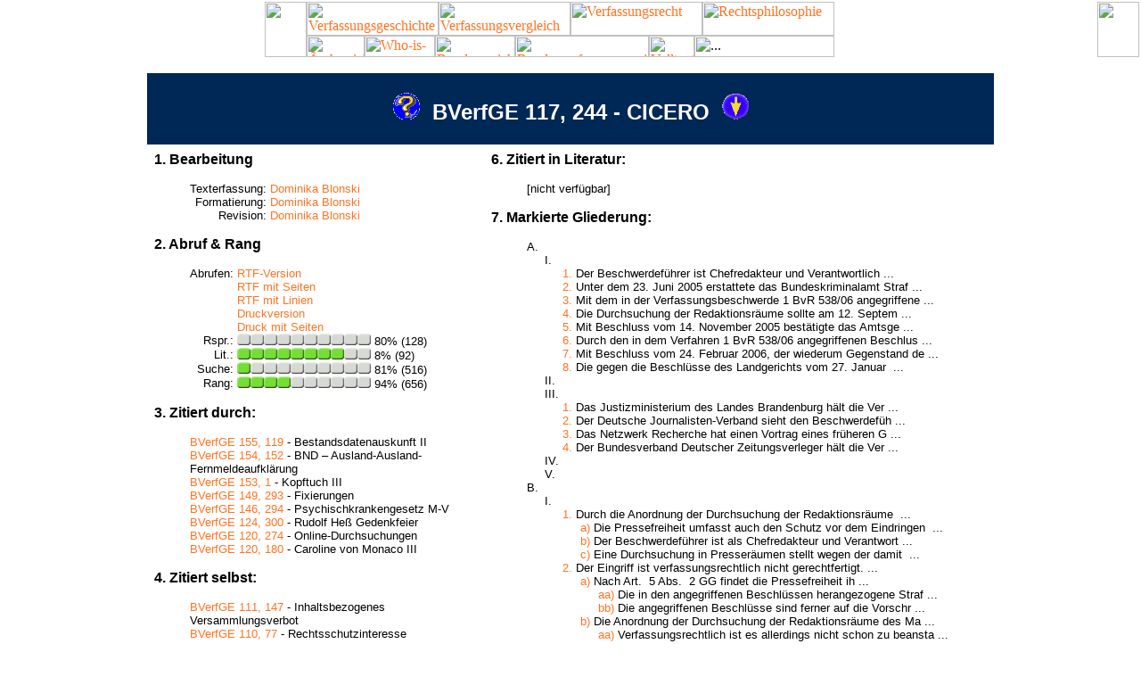

--- FILE ---
content_type: text/html
request_url: http://www.servat.unibe.ch/tools/DfrInfo?Command=ShowInfo&Name=bv117244
body_size: 16475
content:
<!doctype html public "-//w3c//dtd html 4.0 transitional//en">
<html>
<head>
  <style><!--A {text-decoration:none}--></style>
  <link rel="icon" href="/favicon-i.png" />
  <link rel="apple-touch-icon" sizes="180x180" href="/favicon-i.png" />
  <meta http-equiv="Content-Type" content="text/html; charset=iso-8859-1">
  <meta name="Copyright" content="Prof. Dr. Axel Tschentscher, LL.M., M.A.">
  <meta name="robots" content="noindex, nofollow">
  <title>DFR - Das Fallrecht - Informationsmodul</title>
</head>

<body text="#000000" bgcolor="#FFFFFF" link="#FF7321" vlink="#FF7321" alink="#FF7321" leftmargin="0" topmargin="0" marginwidth="2" marginheight="2">

<div id="tabs">
<table width="100%" border="0" cellpadding="0" cellspacing="0">
  <tr valign="top" align="center">
    <td width="49%" valign="top" background="/b/m/bar_bg.gif"><img width="47" SRC="/b/m/bar_bg.gif" height="62" align="right" border="0"></td>
    <td width="2%" valign="top" valign="center">
      <table width="592" border="0" cellpadding="0" cellspacing="0">
        <tr><td width="592" valign="top"><a href="http://www.verfassungsgeschichte.ch/" target="_top"><img width="148" src="/b/m/bar_verfgesch1.gif" alt="Verfassungsgeschichte" height="38" border="0"></a><a href="http://www.verfassungsvergleich.de/" target="_top"><img width="148" src="/b/m/bar_verfvergl1.gif" alt="Verfassungsvergleich" height="38" border="0"></a><a href="http://www.verfassungsrecht.ch" target="_top"><img width="148" src="/b/m/bar_dfr2.gif" alt="Verfassungsrecht" HEIGHT="38" border="0"></a><a href="http://www.rechtsphilosophie.ch/" target="_top"><img src="/b/m/bar_rphil1.gif" alt="Rechtsphilosophie" height="38" width="148" border="0"></a></td></tr>
        <tr><td width="592" valign="top"><a href="/dfr/index.html"><img src="/b/m/bar_alld1.gif" width="65" height="24" border="0" alt="Ãœbersicht"></a><a href="http://www.staatsrechtslehre.de/index.html"><img src="/b/m/bar_wiwd1.gif" width="79" height="24" border="0" alt="Who-is-Who"></a><a href="/dfr/dfr_bge1.html"><img src="/b/m/bar_bge2.gif" width="90" height="24" border="0" alt="Bundesgericht"></a><a href="/dfr/dfr_bvbd140.html"><img src="/b/m/bar_bverfg2.gif" width="150" height="24" border="0" alt="Bundesverfassungsgericht"></a><a href="/dfr/dfr_volltextsuche.html"><img src="/b/m/bar_suche1.gif" width="51" height="24" border="0" alt="Volltextsuche"></a><img src="/b/m/bar_restd.gif" width="157" height="24" border="0" alt="..."></td></tr>
      </table>
    </td>
    <td width="49%" valign="top" background="/b/m/bar_bg.gif"><img width="47" SRC="/b/m/bar_bg.gif" height="62" align="right" border="0"></td>
  </tr>
</table>
</div>
<br>

<table align="center" border="0" cellspacing="0" cellpadding="3" width="950">
<tr>
  <td width="100%" align="center" valign="center" height="80" bgcolor="#002856">
  <font size="+2" face="Arial" color="#FFFFFF">
  <a href="/tools/DfrInfo?Command=ShowInfo&Name=bv117244"><img src="/dfr/gif/dfrinfo.gif" alt="Informationen zum Dokument" border="0" width="30" height="30" /></a>&nbsp;
  <b>BVerfGE 117, 244 - CICERO</b>&nbsp;
  <a href="/dfr/bv117244.html#Opinion"><img src="/dfr/gif/dfrarrdn.gif" alt="Materielle BegrÃ¼ndung" border="0" width="30" height="29" /></a>
  </font>
  </td>
</tr>

<tr><td width="100%" align="left" valign="top">

  <p />
  <table align=center border="0" cellpadding="5" cellspacing="0" width="100%"><tr>
  <td valign="top" width="40%">
  <font face="Helvetica,Arial">

  <b>1. Bearbeitung</b><br>
  <ul><table border="0" cellpadding="0" cellspacing="0">
    <tr><td align="right"><font face="Helvetica,Arial" size="-1">Texterfassung:</font></td>
        <td><font face="Helvetica,Arial" size="-1">&nbsp;<a href="http://www.oefre.unibe.ch/content/ueber_uns/ordinariate/abteilung_axel_tschentscher/ass_blonski/">Dominika Blonski</a></font></td><tr>
    <tr><td align="right"><font face="Helvetica,Arial" size="-1">Formatierung:</font></td>
        <td><font face="Helvetica,Arial" size="-1">&nbsp;<a href="http://www.oefre.unibe.ch/content/ueber_uns/ordinariate/abteilung_axel_tschentscher/ass_blonski/">Dominika Blonski</a></font></td><tr>
    <tr><td align="right"><font face="Helvetica,Arial" size="-1">Revision:</font></td>
        <td><font face="Helvetica,Arial" size="-1">&nbsp;<a href="http://www.oefre.unibe.ch/content/ueber_uns/ordinariate/abteilung_axel_tschentscher/ass_blonski/">Dominika Blonski</a></font></td><tr>
  </table></ul>

  <p />
  <b>2. Abruf &amp; Rang</b><br>
  <ul><table border="0" cellpadding="0" cellspacing="0">
    <tr><td align="right" valign="top"><font face="Helvetica,Arial" size="-1">Abrufen:&nbsp;</font></td>
        <td><font face="Helvetica,Arial" size="-1"><a href="DfrInfo?Command=Download&Name=bv117244">RTF-Version</a><br>
  <a href="DfrInfo?Command=DownloadWithPages&Name=bv117244">RTF mit Seiten</a><br>
  <a href="DfrInfo?Command=DownloadExtended&Name=bv117244">RTF mit Linien</a><br>
  <a href="DfrInfo?Command=ShowPrintText&Name=bv117244">Druckversion</a><br>
  <a href="DfrInfo?Command=ShowPrintVersion&Name=bv117244">Druck mit Seiten</a>
</font></td><tr>
    <tr><td align="right"><font face="Helvetica,Arial" size="-1">Rspr.:&nbsp;</font></td>
        <td><font face="Helvetica,Arial" size="-1"><img src="/dfr/gif/imp0.gif" height="13" width="150" />&nbsp;80%&nbsp;(128)</font></td><tr>
    <tr><td align="right"><font face="Helvetica,Arial" size="-1">Lit.:&nbsp;</font></td>
        <td><font face="Helvetica,Arial" size="-1"><img src="/dfr/gif/imp8.gif" height="13" width="150" />&nbsp;8%&nbsp;(92)</font></td><tr>
    <tr><td align="right"><font face="Helvetica,Arial" size="-1">Suche:&nbsp;</font></td>
        <td><font face="Helvetica,Arial" size="-1"><img src="/dfr/gif/imp1.gif" height="13" width="150" />&nbsp;81%&nbsp;(516)</font></td><tr>
    <tr><td align="right"><font face="Helvetica,Arial" size="-1">Rang:&nbsp;</font></td>
        <td><font face="Helvetica,Arial" size="-1"><img src="/dfr/gif/imp4.gif" height="13" width="150" />&nbsp;94%&nbsp;(656)</font></td><tr>
  </table></ul>

  <p />
  <b>3. Zitiert durch:</b><br>
  <ul><font size="-1"><a href="/dfr/bv155119.html">BVerfGE 155, 119</a> - Bestandsdatenauskunft II<br />
<a href="/dfr/bv154152.html">BVerfGE 154, 152</a> - BND &ndash; Ausland-Ausland-Fernmeldeaufkl&auml;rung<br />
<a href="/dfr/bv153001.html">BVerfGE 153, 1</a> - Kopftuch III<br />
<a href="/dfr/bv149293.html">BVerfGE 149, 293</a> - Fixierungen<br />
<a href="/dfr/bv146294.html">BVerfGE 146, 294</a> - Psychischkrankengesetz M-V<br />
<a href="/dfr/bv124300.html">BVerfGE 124, 300</a> - Rudolf He&szlig; Gedenkfeier<br />
<a href="/dfr/bv120274.html">BVerfGE 120, 274</a> - Online-Durchsuchungen<br />
<a href="/dfr/bv120180.html">BVerfGE 120, 180</a> - Caroline von Monaco III<br />
</font></ul>

  <p /><b>4. Zitiert selbst:</b><br>
  <ul><font size="-1"><a href="/dfr/bv111147.html">BVerfGE 111, 147</a> - Inhaltsbezogenes Versammlungsverbot<br />
<a href="/dfr/bv110077.html">BVerfGE 110, 77</a> - Rechtsschutzinteresse<br />
<a href="/dfr/bv107299.html">BVerfGE 107, 299</a> - Journalistische Verbindungsdaten<br />
<a href="/dfr/bv100313.html">BVerfGE 100, 313</a> - Telekommunikations&uuml;berwachung I<br />
<a href="/dfr/bv096027.html">BVerfGE 96, 27</a> - Durchsuchungsanordnung I<br />
<a href="/dfr/bv078088.html">BVerfGE 78, 88</a> - Proze&szlig;kostenhilfe Asylverfahren<br />
<a href="/dfr/bv077346.html">BVerfGE 77, 346</a> - Presse-Grosso<br />
<a href="/dfr/bv077065.html">BVerfGE 77, 65</a> - Beschlagnahme von Filmmaterial<br />
<a href="/dfr/bv066116.html">BVerfGE 66, 116</a> - Springer/Wallraff<br />
<a href="/dfr/bv050234.html">BVerfGE 50, 234</a> - Gerichtspresse<br />
<a href="/dfr/bv040272.html">BVerfGE 40, 272</a> - Effektivit&auml;t des Rechtsschutzes<br />
<a href="/dfr/bv036193.html">BVerfGE 36, 193</a> - Journalisten<br />
<a href="/dfr/bv028191.html">BVerfGE 28, 191</a> - P&auml;tsch-Fall<br />
<a href="/dfr/bv020162.html">BVerfGE 20, 162</a> - Spiegel<br />
<a href="/dfr/bv010118.html">BVerfGE 10, 118</a> - Berufsverbot I<br />
<a href="/dfr/bv007198.html">BVerfGE 7, 198</a> - L&uuml;th<br />
</font></ul>

  <p /><b>5. Besprechungen:</b><br>
  <ul><font size="-1">
  <!-- No Review found -->

  
  </font></ul>

  </font>
  </td>

  <td valign="top" width="60%">
  <font face="Helvetica,Arial">
 
  <p /><b>6. Zitiert in Literatur:</b><br>
  <ul><font size="-1">[nicht verf&uuml;gbar]</font></ul>

  <b>7. Markierte Gliederung:</b>
  <p />
  <font size="-1">
    <img src="/dfr/gif/space.gif" height="1" width="40" /><par2>A.</par2><br />
<img src="/dfr/gif/space.gif" height="1" width="60" /><par3>I.</par3><br />
<img src="/dfr/gif/space.gif" height="1" width="80" /><a href="/dfr/bv117244.html#Rn002">1.</a> Der Beschwerdef&uuml;hrer ist Chefredakteur und Verantwortlich&nbsp;...<br />
<img src="/dfr/gif/space.gif" height="1" width="80" /><a href="/dfr/bv117244.html#Rn003">2.</a> Unter dem 23. Juni 2005 erstattete das Bundeskriminalamt Straf&nbsp;...<br />
<img src="/dfr/gif/space.gif" height="1" width="80" /><a href="/dfr/bv117244.html#Rn005">3.</a> Mit dem in der Verfassungsbeschwerde 1 BvR 538/06 angegriffene&nbsp;...<br />
<img src="/dfr/gif/space.gif" height="1" width="80" /><a href="/dfr/bv117244.html#Rn012">4.</a> Die Durchsuchung der Redaktionsr&auml;ume sollte am 12. Septem&nbsp;...<br />
<img src="/dfr/gif/space.gif" height="1" width="80" /><a href="/dfr/bv117244.html#Rn014">5.</a> Mit Beschluss vom 14. November 2005 best&auml;tigte das Amtsge&nbsp;...<br />
<img src="/dfr/gif/space.gif" height="1" width="80" /><a href="/dfr/bv117244.html#Rn016">6.</a> Durch den in dem Verfahren 1 BvR 538/06 angegriffenen Beschlus&nbsp;...<br />
<img src="/dfr/gif/space.gif" height="1" width="80" /><a href="/dfr/bv117244.html#Rn020">7.</a> Mit Beschluss vom 24. Februar 2006, der wiederum Gegenstand de&nbsp;...<br />
<img src="/dfr/gif/space.gif" height="1" width="80" /><a href="/dfr/bv117244.html#Rn021">8.</a> Die gegen die Beschl&uuml;sse des Landgerichts vom 27. Januar &nbsp;...<br />
<img src="/dfr/gif/space.gif" height="1" width="60" /><par3>II.</par3><br />
<img src="/dfr/gif/space.gif" height="1" width="60" /><par3>III.</par3><br />
<img src="/dfr/gif/space.gif" height="1" width="80" /><a href="/dfr/bv117244.html#Rn031">1.</a> Das Justizministerium des Landes Brandenburg h&auml;lt die Ver&nbsp;...<br />
<img src="/dfr/gif/space.gif" height="1" width="80" /><a href="/dfr/bv117244.html#Rn032">2.</a> Der Deutsche Journalisten-Verband sieht den Beschwerdef&uuml;h&nbsp;...<br />
<img src="/dfr/gif/space.gif" height="1" width="80" /><a href="/dfr/bv117244.html#Rn033">3.</a> Das Netzwerk Recherche hat einen Vortrag eines fr&uuml;heren G&nbsp;...<br />
<img src="/dfr/gif/space.gif" height="1" width="80" /><a href="/dfr/bv117244.html#Rn034">4.</a> Der Bundesverband Deutscher Zeitungsverleger h&auml;lt die Ver&nbsp;...<br />
<img src="/dfr/gif/space.gif" height="1" width="60" /><par3>IV.</par3><br />
<img src="/dfr/gif/space.gif" height="1" width="60" /><par3>V.</par3><br />
<img src="/dfr/gif/space.gif" height="1" width="40" /><par2>B.</par2><br />
<img src="/dfr/gif/space.gif" height="1" width="60" /><par3>I.</par3><br />
<img src="/dfr/gif/space.gif" height="1" width="80" /><a href="/dfr/bv117244.html#Rn040">1.</a> Durch die Anordnung der Durchsuchung der Redaktionsr&auml;ume &nbsp;...<br />
<img src="/dfr/gif/space.gif" height="1" width="100" /><a href="/dfr/bv117244.html#Rn041">a)</a> Die Pressefreiheit umfasst auch den Schutz vor dem Eindringen &nbsp;...<br />
<img src="/dfr/gif/space.gif" height="1" width="100" /><a href="/dfr/bv117244.html#Rn043">b)</a> Der Beschwerdef&uuml;hrer ist als Chefredakteur und Verantwort&nbsp;...<br />
<img src="/dfr/gif/space.gif" height="1" width="100" /><a href="/dfr/bv117244.html#Rn044">c)</a> Eine Durchsuchung in Presser&auml;umen stellt wegen der damit &nbsp;...<br />
<img src="/dfr/gif/space.gif" height="1" width="80" /><a href="/dfr/bv117244.html#Rn046">2.</a> Der Eingriff ist verfassungsrechtlich nicht gerechtfertigt.&nbsp;...<br />
<img src="/dfr/gif/space.gif" height="1" width="100" /><a href="/dfr/bv117244.html#Rn047">a)</a> Nach Art.&nbsp; 5 Abs.&nbsp; 2 GG findet die Pressefreiheit ih&nbsp;...<br />
<img src="/dfr/gif/space.gif" height="1" width="120" /><a href="/dfr/bv117244.html#Rn048">aa)</a> Die in den angegriffenen Beschl&uuml;ssen herangezogene Straf&nbsp;...<br />
<img src="/dfr/gif/space.gif" height="1" width="120" /><a href="/dfr/bv117244.html#Rn049">bb)</a> Die angegriffenen Beschl&uuml;sse sind ferner auf die Vorschr&nbsp;...<br />
<img src="/dfr/gif/space.gif" height="1" width="100" /><a href="/dfr/bv117244.html#Rn050">b)</a> Die Anordnung der Durchsuchung der Redaktionsr&auml;ume des Ma&nbsp;...<br />
<img src="/dfr/gif/space.gif" height="1" width="120" /><a href="/dfr/bv117244.html#Rn051">aa)</a> Verfassungsrechtlich ist es allerdings nicht schon zu beansta&nbsp;...<br />
<img src="/dfr/gif/space.gif" height="1" width="120" /><a href="/dfr/bv117244.html#Rn054">bb)</a> Der den gerichtlichen Anordnungen zugrunde liegende Tatverdac&nbsp;...<br />
<img src="/dfr/gif/space.gif" height="1" width="140" /><a href="/dfr/bv117244.html#Rn055">(1)</a> Der Tatverdacht der Beihilfe gegen den Beschwerdef&uuml;hrer &nbsp;...<br />
<img src="/dfr/gif/space.gif" height="1" width="140" /><a href="/dfr/bv117244.html#Rn057">(2)</a> Es bedarf keiner Entscheidung, ob im vorliegenden Zusammenhan&nbsp;...<br />
<img src="/dfr/gif/space.gif" height="1" width="160" /><a href="/dfr/bv117244.html#Rn058">(a)</a> Die Tat des &sect; 353 b StGB kann nur durch einen Geheimnist&nbsp;...<br />
<img src="/dfr/gif/space.gif" height="1" width="160" /><a href="/dfr/bv117244.html#Rn060">(b)</a> Ob die in der Literatur ge&auml;u&szlig;erten grunds&auml;tzl&nbsp;...<br />
<img src="/dfr/gif/space.gif" height="1" width="180" /><a href="/dfr/bv117244.html#Rn061">(aa)</a> Durchsuchungen und Beschlagnahmen in einem Ermittlungsverfah&nbsp;...<br />
<img src="/dfr/gif/space.gif" height="1" width="180" /><a href="/dfr/bv117244.html#Rn063">(bb)</a> Nach diesen Ma&szlig;st&auml;ben widersprach die vorliegend &nbsp;...<br />
<img src="/dfr/gif/space.gif" height="1" width="100" /><a href="/dfr/bv117244.html#Rn066">c)</a> Da die Entscheidungen schon mangels eines die Durchsuchung und&nbsp;...<br />
<img src="/dfr/gif/space.gif" height="1" width="60" /><par3><bkmkstart name="BVerfGE_117_244_268" />II.</par3><br />
<img src="/dfr/gif/space.gif" height="1" width="80" /><a href="/dfr/bv117244.html#Rn068">1.</a> Art.&nbsp; 19 Abs.&nbsp; 4 GG gew&auml;hrleistet dem B&uuml;rg&nbsp;...<br />
<img src="/dfr/gif/space.gif" height="1" width="80" /><a href="/dfr/bv117244.html#Rn071">2.</a> Diesen verfassungsrechtlichen Anforderungen gen&uuml;gt der Be&nbsp;...<br />
<img src="/dfr/gif/space.gif" height="1" width="100" /><a href="/dfr/bv117244.html#Rn072">a)</a> In seinem Beschluss vom 27. Januar 2006 hat das Landgericht di&nbsp;...<br />
<img src="/dfr/gif/space.gif" height="1" width="100" /><a href="/dfr/bv117244.html#Rn073">b)</a> Demgegen&uuml;ber verletzt der Beschluss des Landgerichts vom &nbsp;...<br />
<img src="/dfr/gif/space.gif" height="1" width="120" /><a href="/dfr/bv117244.html#Rn074">aa)</a> Es hat zwar im Ansatz zutreffend erkannt, dass eine Beschwerd&nbsp;...<br />
<img src="/dfr/gif/space.gif" height="1" width="120" /><a href="/dfr/bv117244.html#Rn077">bb)</a> Soweit das Landgericht die &Uuml;berpr&uuml;fung der angegrif&nbsp;...<br />
<img src="/dfr/gif/space.gif" height="1" width="40" /><par2>C.</par2><br />
<img src="/dfr/gif/space.gif" height="1" width="60" /><par3>I.</par3><br />
<img src="/dfr/gif/space.gif" height="1" width="60" /><par3>II.</par3>
  </font>

  </font>
  </td>
  </tr></table>

</td></tr>

<tr>
  <td width="95%" align="center" valign="center" height="40" bgcolor="#002856">
  <font size="-1" face="Arial" color="#FFFFFF">
  Bearbeitung, zuletzt am 22.01.2026, durch: <a href="http://www.oefre.unibe.ch/content/ueber_uns/ordinariate/abteilung_axel_tschentscher/ass_blonski/">Dominika Blonski</a><!-- Counter --><br>
  <a href="/dfr/dfr_urheberrecht.html">&#169;</a> 1994-2026
  <a href="/dfr/index.html">Das Fallrecht (DFR)</a>.
  </td>
</tr>
</table>

</body>
</html>
